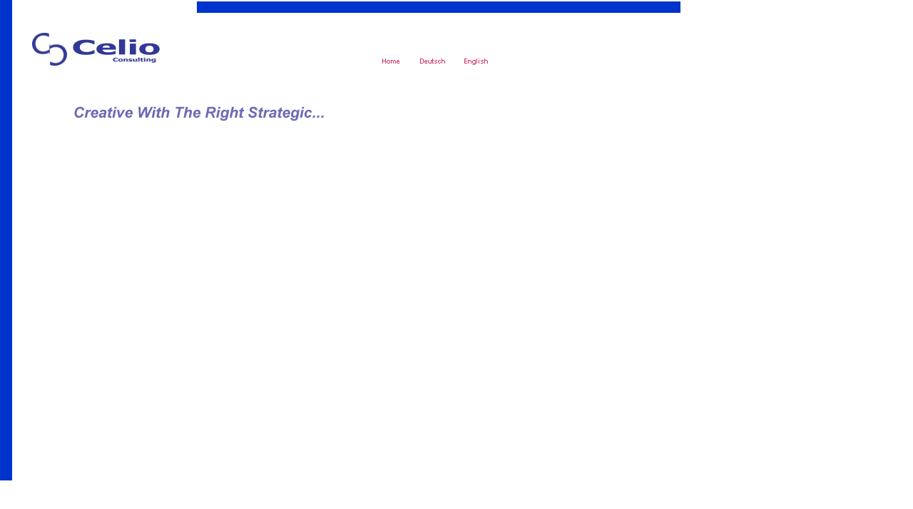

--- FILE ---
content_type: text/html
request_url: http://celioconsulting.de/index.html
body_size: 1413
content:

<!DOCTYPE HTML PUBLIC "-//W3C//DTD HTML 4.0 Transitional//EN">
<HTML>
<HEAD>
<META HTTP-EQUIV="Content-Type" CONTENT="text/html; charset=ISO-8859-1">
<META NAME="Generator" CONTENT="NetObjects Fusion 7 für Windows">
<TITLE>Home</TITLE>
</HEAD>
<BODY NOF="(MB=(ZeroMargins, 0, 81, 0, 0), L=(HomeLayout, 955, 701))" BGCOLOR="#FFFFFF" TEXT="#000000" LINK="#0033CC" VLINK="#990099" ALINK="#FF0000" TOPMARGIN=0 LEFTMARGIN=0 MARGINWIDTH=0 MARGINHEIGHT=0>
    <TABLE BORDER=0 CELLSPACING=0 CELLPADDING=0 WIDTH=955 NOF=LY>
        <TR VALIGN=TOP ALIGN=LEFT>
            <TD ROWSPAN=11 WIDTH=17><IMG ID="Rechteck7" HEIGHT=673 WIDTH=17 SRC="./assets/images/autogen/a_Rectangle_7.gif" BORDER=0 ALT=""></TD>
            <TD WIDTH=28 HEIGHT=1><IMG SRC="./assets/images/autogen/clearpixel.gif" WIDTH=28 HEIGHT=1 BORDER=0 ALT=""></TD>
            <TD WIDTH=58><IMG SRC="./assets/images/autogen/clearpixel.gif" WIDTH=58 HEIGHT=1 BORDER=0 ALT=""></TD>
            <TD WIDTH=1><IMG SRC="./assets/images/autogen/clearpixel.gif" WIDTH=1 HEIGHT=1 BORDER=0 ALT=""></TD>
            <TD WIDTH=120><IMG SRC="./assets/images/autogen/clearpixel.gif" WIDTH=120 HEIGHT=1 BORDER=0 ALT=""></TD>
            <TD WIDTH=51><IMG SRC="./assets/images/autogen/clearpixel.gif" WIDTH=51 HEIGHT=1 BORDER=0 ALT=""></TD>
            <TD WIDTH=179><IMG SRC="./assets/images/autogen/clearpixel.gif" WIDTH=179 HEIGHT=1 BORDER=0 ALT=""></TD>
            <TD WIDTH=73><IMG SRC="./assets/images/autogen/clearpixel.gif" WIDTH=73 HEIGHT=1 BORDER=0 ALT=""></TD>
            <TD></TD>
            <TD WIDTH=15><IMG SRC="./assets/images/autogen/clearpixel.gif" WIDTH=15 HEIGHT=1 BORDER=0 ALT=""></TD>
            <TD></TD>
            <TD WIDTH=18><IMG SRC="./assets/images/autogen/clearpixel.gif" WIDTH=18 HEIGHT=1 BORDER=0 ALT=""></TD>
            <TD></TD>
            <TD WIDTH=240><IMG SRC="./assets/images/autogen/clearpixel.gif" WIDTH=240 HEIGHT=1 BORDER=0 ALT=""></TD>
            <TD WIDTH=26><IMG SRC="./assets/images/autogen/clearpixel.gif" WIDTH=26 HEIGHT=1 BORDER=0 ALT=""></TD>
        </TR>
        <TR VALIGN=TOP ALIGN=LEFT>
            <TD COLSPAN=5 HEIGHT=18></TD>
            <TD COLSPAN=9 WIDTH=680><IMG ID="Rechteck11" HEIGHT=18 WIDTH=680 SRC="./assets/images/autogen/a_Rectangle_18.gif" BORDER=0 ALT=""></TD>
        </TR>
        <TR VALIGN=TOP ALIGN=LEFT>
            <TD COLSPAN=14 HEIGHT=27></TD>
        </TR>
        <TR VALIGN=TOP ALIGN=LEFT>
            <TD HEIGHT=32></TD>
            <TD COLSPAN=3 ROWSPAN=2 ALIGN=CENTER VALIGN=MIDDLE WIDTH=179><IMG ID="Bild7" HEIGHT=46 WIDTH=179 SRC="./assets/images/celio5.gif" BORDER=0 ALT=""></TD>
            <TD COLSPAN=10></TD>
        </TR>
        <TR VALIGN=TOP ALIGN=LEFT>
            <TD HEIGHT=14></TD>
            <TD COLSPAN=3></TD>
            <TD ROWSPAN=2 WIDTH=43><A HREF="./index.html"><IMG ID="Rechteck10" HEIGHT=16 WIDTH=43 SRC="./assets/images/autogen/a_Rectangle_6.gif" BORDER=0 ALT="Deutsch" TITLE="Deutsch"></A></TD>
            <TD></TD>
            <TD ROWSPAN=2 WIDTH=43><A HREF="./html/unternehmen.html"><IMG ID="Rechteck8" HEIGHT=16 WIDTH=43 SRC="./assets/images/autogen/a_Rectangle_4.gif" BORDER=0 ALT="Deutsch" TITLE="Deutsch"></A></TD>
            <TD></TD>
            <TD ROWSPAN=2 WIDTH=43><IMG ID="Rechteck9" HEIGHT=16 WIDTH=43 SRC="./assets/images/autogen/a_Rectangle_5.gif" BORDER=0 ALT="Deutsch" TITLE="Deutsch"></TD>
            <TD COLSPAN=2></TD>
        </TR>
        <TR VALIGN=TOP ALIGN=LEFT>
            <TD COLSPAN=7 HEIGHT=2></TD>
            <TD></TD>
            <TD></TD>
            <TD COLSPAN=2></TD>
        </TR>
        <TR VALIGN=TOP ALIGN=LEFT>
            <TD COLSPAN=14 HEIGHT=55></TD>
        </TR>
        <TR VALIGN=TOP ALIGN=LEFT>
            <TD COLSPAN=3 HEIGHT=21></TD>
            <TD COLSPAN=3 ALIGN=CENTER VALIGN=MIDDLE WIDTH=350><IMG ID="Bild9" HEIGHT=21 WIDTH=350 SRC="./assets/images/text2.gif" BORDER=0 ALT=""></TD>
            <TD COLSPAN=8></TD>
        </TR>
        <TR VALIGN=TOP ALIGN=LEFT>
            <TD COLSPAN=14 HEIGHT=6></TD>
        </TR>
        <TR VALIGN=TOP ALIGN=LEFT>
            <TD COLSPAN=2 HEIGHT=320></TD>
            <TD COLSPAN=11 WIDTH=826>
                <OBJECT CLASSID="clsid:D27CDB6E-AE6D-11cf-96B8-444553540000" CODEBASE="http://download.macromedia.com/pub/shockwave/cabs/flash/swflash.cab#version=5,0,0,0" HEIGHT=320 WIDTH=826 ID="Flash1">
                    <PARAM NAME="Movie" VALUE="./assets/applets/intelcrm_hor4.swf">
                    <PARAM NAME="Quality" VALUE="High">
                    <PARAM NAME="Loop" VALUE="0">
                    <PARAM NAME="Play" VALUE="1">
                    <PARAM NAME="Scale" VALUE="NoBorder">
                    <PARAM NAME="SAlign" VALUE="L">
                    <EMBED ID="Flash1" SRC="./assets/applets/intelcrm_hor4.swf" HEIGHT=320 WIDTH=826 PALETTE=BACKGROUND Quality=High Loop=FALSE Play=TRUE Scale=NoBorder SAlign=L ALT="" PLUGINSPAGE="http://www.macromedia.com/go/getflashplayer/" TYPE="application/x-shockwave-flash"></OBJECT>
            </TD>
            <TD></TD>
        </TR>
        <TR VALIGN=TOP ALIGN=LEFT>
            <TD COLSPAN=14 HEIGHT=177></TD>
        </TR>
    </TABLE>
</BODY>
</HTML>
 